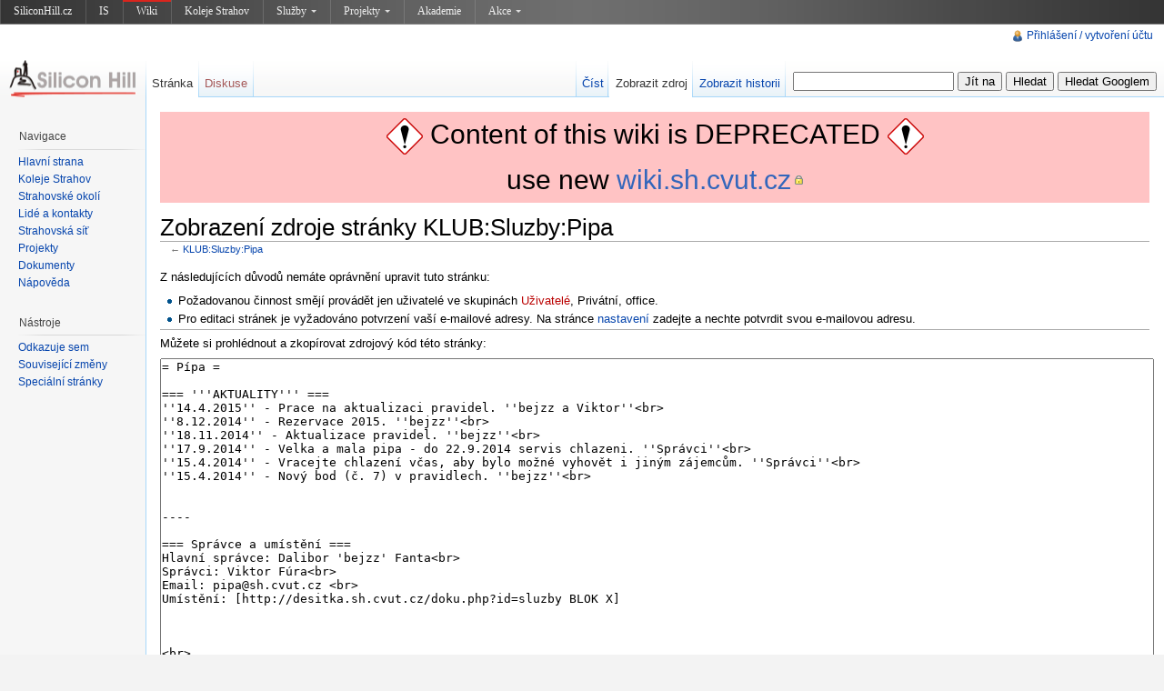

--- FILE ---
content_type: text/html; charset=UTF-8
request_url: http://old-wiki.siliconhill.cz/index.php?title=KLUB:Sluzby:Pipa&action=edit&oldid=30798
body_size: 7093
content:
<!DOCTYPE html>
<html lang="cs" dir="ltr" class="client-nojs">
<head>
<title>Zobrazení zdroje stránky KLUB:Sluzby:Pipa – old-wiki.siliconhill.cz</title>
<meta charset="UTF-8" />
<meta name="generator" content="MediaWiki 1.19.0" />
<link rel="next" href="http://old-wiki.siliconhill.cz/KLUB:Sluzby:Pipa" />
<link rel="shortcut icon" href="/favicon.ico" />
<link rel="search" type="application/opensearchdescription+xml" href="/opensearch_desc.php" title="old-wiki.siliconhill.cz (cs)" />
<link rel="EditURI" type="application/rsd+xml" href="http://old-wiki.siliconhill.cz/api.php?action=rsd" />
<link rel="alternate" type="application/atom+xml" title="Atom kanál old-wiki.siliconhill.cz." href="/index.php?title=Speci%C3%A1ln%C3%AD:Posledn%C3%AD_zm%C4%9Bny&amp;feed=atom" />
<link rel="stylesheet" href="http://old-wiki.siliconhill.cz/load.php?debug=false&amp;lang=cs&amp;modules=mediawiki.legacy.commonPrint%2Cshared%7Cskins.vector&amp;only=styles&amp;skin=vector&amp;*" />
<meta name="ResourceLoaderDynamicStyles" content="" />
<link rel="stylesheet" href="http://old-wiki.siliconhill.cz/load.php?debug=false&amp;lang=cs&amp;modules=site&amp;only=styles&amp;skin=vector&amp;*" />
<style>a:lang(ar),a:lang(ckb),a:lang(fa),a:lang(kk-arab),a:lang(mzn),a:lang(ps),a:lang(ur){text-decoration:none}a.new,#quickbar a.new{color:#ba0000}

/* cache key: mediawiki:resourceloader:filter:minify-css:7:c88e2bcd56513749bec09a7e29cb3ffa */
</style>

<script src="http://old-wiki.siliconhill.cz/load.php?debug=false&amp;lang=cs&amp;modules=startup&amp;only=scripts&amp;skin=vector&amp;*"></script>
<script>if(window.mw){
mw.config.set({"wgCanonicalNamespace":"","wgCanonicalSpecialPageName":false,"wgNamespaceNumber":0,"wgPageName":"KLUB:Sluzby:Pipa","wgTitle":"KLUB:Sluzby:Pipa","wgCurRevisionId":38874,"wgArticleId":3485,"wgIsArticle":false,"wgAction":"edit","wgUserName":null,"wgUserGroups":["*"],"wgCategories":[],"wgBreakFrames":true,"wgPageContentLanguage":"cs","wgSeparatorTransformTable":[",	."," 	,"],"wgDigitTransformTable":["",""],"wgRelevantPageName":"KLUB:Sluzby:Pipa","wgRestrictionEdit":[],"wgRestrictionMove":[]});
}</script><script>if(window.mw){
mw.loader.implement("user.options",function($){mw.user.options.set({"ccmeonemails":0,"cols":80,"date":"default","diffonly":0,"disablemail":0,"disablesuggest":0,"editfont":"default","editondblclick":0,"editsection":1,"editsectiononrightclick":0,"enotifminoredits":0,"enotifrevealaddr":0,"enotifusertalkpages":1,"enotifwatchlistpages":0,"extendwatchlist":0,"externaldiff":0,"externaleditor":0,"fancysig":0,"forceeditsummary":0,"gender":"unknown","hideminor":0,"hidepatrolled":0,"highlightbroken":1,"imagesize":2,"justify":0,"math":1,"minordefault":0,"newpageshidepatrolled":0,"nocache":0,"noconvertlink":0,"norollbackdiff":0,"numberheadings":0,"previewonfirst":0,"previewontop":1,"quickbar":5,"rcdays":7,"rclimit":50,"rememberpassword":0,"rows":25,"searchlimit":20,"showhiddencats":0,"showjumplinks":1,"shownumberswatching":1,"showtoc":1,"showtoolbar":1,"skin":"vector","stubthreshold":0,"thumbsize":2,"underline":2,"uselivepreview":0,"usenewrc":0,"watchcreations":0,"watchdefault":0,"watchdeletion":0,
"watchlistdays":3,"watchlisthideanons":0,"watchlisthidebots":0,"watchlisthideliu":0,"watchlisthideminor":0,"watchlisthideown":0,"watchlisthidepatrolled":0,"watchmoves":0,"wllimit":250,"variant":"cs","language":"cs","searchNs0":true,"searchNs1":false,"searchNs2":false,"searchNs3":false,"searchNs4":false,"searchNs5":false,"searchNs6":false,"searchNs7":false,"searchNs8":false,"searchNs9":false,"searchNs10":false,"searchNs11":false,"searchNs12":false,"searchNs13":false,"searchNs14":false,"searchNs15":false});;},{},{});mw.loader.implement("user.tokens",function($){mw.user.tokens.set({"editToken":"+\\","watchToken":false});;},{},{});

/* cache key: mediawiki:resourceloader:filter:minify-js:7:f47f2e294f299fdf29b80eb5de322786 */
}</script>
<script>if(window.mw){
mw.loader.load(["mediawiki.page.startup","mediawiki.legacy.wikibits","mediawiki.legacy.ajax"]);
}</script>
<!--[if lt IE 7]><style type="text/css">body{behavior:url("/skins/vector/csshover.min.htc")}</style><![endif]--></head>
<body class="mediawiki ltr sitedir-ltr ns-0 ns-subject page-KLUB_Sluzby_Pipa skin-vector action-edit">
<script type="text/javascript" src="https://www.siliconhill.cz/linker/shwiki.js"></script>
<div style="position:relative;">
		<div id="mw-page-base" class="noprint"></div>
		<div id="mw-head-base" class="noprint"></div>
		<!-- content -->
		<div id="content" class="mw-body">
			<a id="top"></a>
			<div id="mw-js-message" style="display:none;"></div>
						<!-- sitenotice -->
			<div id="siteNotice"><div id="localNotice" lang="cs" dir="ltr"><div style="background: #FFC3C4; font-size: 30px; height: 100px; line-height: 50px; text-align: center;"><div><a href="/Soubor:240px-Diamond_warning_sign_(Vienna_Convention_style).svg.png" class="image"><img alt="240px-Diamond warning sign (Vienna Convention style).svg.png" src="/images/thumb/240px-Diamond_warning_sign_%28Vienna_Convention_style%29.svg.png/40px-240px-Diamond_warning_sign_%28Vienna_Convention_style%29.svg.png" width="40" height="40" /></a> <span style="font-size: 30px; height: 50px; line-height: 50px;">Content of this wiki is DEPRECATED</span> <a href="/Soubor:240px-Diamond_warning_sign_(Vienna_Convention_style).svg.png" class="image"><img alt="240px-Diamond warning sign (Vienna Convention style).svg.png" src="/images/thumb/240px-Diamond_warning_sign_%28Vienna_Convention_style%29.svg.png/40px-240px-Diamond_warning_sign_%28Vienna_Convention_style%29.svg.png" width="40" height="40" /></a><div><div>use new <a rel="nofollow" class="external text" href="https://wiki.sh.cvut.cz">wiki.sh.cvut.cz</a><div></div></div>
</div>
</div>
</div>
</div></div>
			<!-- /sitenotice -->
						<!-- firstHeading -->
			<h1 id="firstHeading" class="firstHeading">
				<span dir="auto">Zobrazení zdroje stránky KLUB:Sluzby:Pipa</span>
			</h1>
			<!-- /firstHeading -->
			<!-- bodyContent -->
			<div id="bodyContent">
								<!-- subtitle -->
				<div id="contentSub">← <a href="/KLUB:Sluzby:Pipa" title="KLUB:Sluzby:Pipa">KLUB:Sluzby:Pipa</a></div>
				<!-- /subtitle -->
																<!-- jumpto -->
				<div id="jump-to-nav" class="mw-jump">
					Přejít na: <a href="#mw-head">navigace</a>,
					<a href="#p-search">hledání</a>
				</div>
				<!-- /jumpto -->
								<!-- bodycontent -->
				<div id="mw-content-text"><p>Z následujících důvodů nemáte oprávnění upravit tuto stránku:
</p>
<ul class="permissions-errors">
<li>Požadovanou činnost smějí provádět jen uživatelé ve skupinách <a href="/index.php?title=old-wiki.siliconhill.cz:U%C5%BEivatel%C3%A9&amp;action=edit&amp;redlink=1" class="new" title="old-wiki.siliconhill.cz:Uživatelé (stránka neexistuje)">Uživatelé</a>, Privátní, office.</li>
<li>Pro editaci stránek je vyžadováno potvrzení vaší e-mailové adresy. Na stránce <a href="/Speci%C3%A1ln%C3%AD:Nastaven%C3%AD" title="Speciální:Nastavení">nastavení</a> zadejte a nechte potvrdit svou e-mailovou adresu.</li>
</ul>
<hr />
<p>Můžete si prohlédnout a zkopírovat zdrojový kód této stránky:
</p><textarea readonly="" accesskey="," id="wpTextbox1" cols="80" rows="25" style="" lang="cs" dir="ltr" name="wpTextbox1">= Pípa =

=== '''AKTUALITY''' ===
''14.4.2015'' - Prace na aktualizaci pravidel. ''bejzz a Viktor''&lt;br>
''8.12.2014'' - Rezervace 2015. ''bejzz''&lt;br>
''18.11.2014'' - Aktualizace pravidel. ''bejzz''&lt;br>
''17.9.2014'' - Velka a mala pipa - do 22.9.2014 servis chlazeni. ''Správci''&lt;br>
''15.4.2014'' - Vracejte chlazení včas, aby bylo možné vyhovět i jiným zájemcům. ''Správci''&lt;br>
''15.4.2014'' - Nový bod (č. 7) v pravidlech. ''bejzz''&lt;br>


----

=== Správce a umístění ===
Hlavní správce: Dalibor 'bejzz' Fanta&lt;br>
Správci: Viktor Fúra&lt;br>
Email: pipa@sh.cvut.cz &lt;br>
Umístění: [http://desitka.sh.cvut.cz/doku.php?id=sluzby BLOK X]



&lt;br>

----

=== ANTA BK 1/3 ===

'''informace:'''&lt;br>
* Výčepní kohout - počet: 2
* Vzduchový kompresor: ano
* Výkon - l/hod: 70
* Rozměr - ŠxVxH v mm: 450x360x460
* Hmotnost - Kg: 48
* odkapávač
* Záloha: 2000,-



=== PYGMY 30/K Profi ===

'''informace:'''&lt;br>
* Výčepní kohout - počet: 1
* Vzduchový kompresor: ano
* Výkon - l/hod: 30
* Rozměr - ŠxVxH v mm: 180x340x345
* Hmotnost - Kg: 19,7
* odkapávač
* Záloha: 1000,-



=== COUNTRY PIPA === 

'''informace:'''&lt;br>
* + pumpička
* Výčepní kohout - počet: 1
* Tlakování sudu pomocou pumpičky
* Záloha: 500,-



=== Příslušenství ===
* naražečka bajonet
* naražečka plochá (žehlička)
* naražečka kombi
* odkapávač
* hadice
&lt;br>

----

=== Pravidla výčepních zařízení klubu Silicon Hill ===
Pravidla půjčení si chladících zařízení (malá a velká pípa) a country pípy klubu Silicon Hill. Pravidla se dělí na část půjčení a část vrácení. Samotné vypůjčení po schválení správcem podléhá podpisu výpůjční listiny.

====[A] Pravidla půjčení====
1. Rezervovat si termín půjčení posláním emailu na pipa@sh.cvut.cz, kde bude v předmětu uvedeno následující:&lt;br>
1a. "[PIPA VELKA] - datum výpujčky od do - název akce"&lt;br>
1b. "[PIPA MALA] - datum výpujčky od do - název akce"&lt;br>
1c. "[PIPA COUNTRY] - datum výpujčky od do - název akce"&lt;br>
''Pozn.: Na jíné formáty předmětu nebude brán zřetel!''&lt;br>

2. V těle emailu bude uvedeno celé jméno, UID, typ naražečky(ek) a číslo mobilní telefonu na zodpovědnou osobu.&lt;br>

3. Správce doplní termín půjčení a vrácení na wiki.sh a vyjádří se, zda půjčení bude schváleno či nikoliv.&lt;br>

4. V případě, že vznikne kolize u vypůjčitelů, rozhodne správce.&lt;br>
''Pozn.: Silicon Hill akce mají obecně přednost.''&lt;br>

5. V případě, že je rezervace podána v lhůtě kratší jak 4 pracovní dny před akcí, půjčení podléhá správním poplatkům.&lt;br>

6. V případě jakékoliv závady je povinnost vypůjčitele ihned kontaktovat správce.&lt;br>

7. Během podpisu výpůjční listiny dojde ke složení zálohy 2000,-/1000,-/500,- Kč.&lt;br>


====[B] Pravidla vrácení====
1. Datum a čas vrácení se musí dodržet podle schváleného záznamu na wiki.sh. Výjimka je pouze možná po telefonické domluvě mezi správcem a vypůjčitelem.&lt;br>

2. Chlazení se vrací v pořádku a s veškerým půjčeným vybavením.&lt;br>

3. Chlazení se vrací umyté vlhkým hadrem. Samotné propláchnutí trubek provádí výhradně správce.&lt;br>


====[C] Náhled výpůjční listiny:====
 * [PIPA VELKA] - TODO
 * [PIPA MALA] - TODO
 * [PIPA COUNTRY] - TODO

====[D] Vysvětlivky a doplňky:====
Správní poplatek je na vás (pozornost pro správce).&lt;br>

Datum je uveden vždy ve formátu DD.MM.YYYY.&lt;br>

Wiki.sh je strahovská wikipedie - http://wiki.sh.cvut.cz.&lt;br>

Email pipa@sh.cvut.cz odebírají všichni stávající správci. Domlouvání s jednotlivým správce (poslání email unicastem) nebude tolerováno. Vždy odpovídat na výše uvedený email.&lt;br>

Přednost mají emaily odeslané z domény *.cvut.cz.&lt;br>

&lt;br>

== [[KLUB:Sluzby:Pipa:Rezervace_2015 | Rezervace 2015]] ==

== [[KLUB:Sluzby:Pipa:Rezervace_2014 | Rezervace 2014]] ==

== [[KLUB:Sluzby:Pipa:Rezervace_2013 | Rezervace 2013]] ==

== [[KLUB:Sluzby:Pipa:Rezervace_2012 | Rezervace 2012]] ==

== [[KLUB:Sluzby:Pipa:Rezervace_2011 | Rezervace 2011]] ==

== [[KLUB:Sluzby:Pipa:Rezervace_2010 | Rezervace 2010]] ==

== [[KLUB:Sluzby:Pipa:Rezervace_2009 | Rezervace 2009]] ==

&lt;br>


== [[KLUB:Sluzby:Pipa:Kalendar | Kalendar]] ==

&lt;br>

== Fotogalerie ==
[[Soubor:PipaSH01.jpg]]

[[Soubor:PipaSH02.jpg]]

[[Soubor:PipaSH03.jpg]]

[[Soubor:PipaSH04.jpg]]
</textarea><div class="templatesUsed"></div><p id="mw-returnto">Návrat na stránku „<a href="/KLUB:Sluzby:Pipa" title="KLUB:Sluzby:Pipa">KLUB:Sluzby:Pipa</a>“.</p>
</div>				<!-- /bodycontent -->
								<!-- printfooter -->
				<div class="printfooter">
				Citováno z „<a href="http://old-wiki.siliconhill.cz/KLUB:Sluzby:Pipa">http://old-wiki.siliconhill.cz/KLUB:Sluzby:Pipa</a>“				</div>
				<!-- /printfooter -->
												<!-- catlinks -->
				<div id='catlinks' class='catlinks catlinks-allhidden'></div>				<!-- /catlinks -->
												<div class="visualClear"></div>
				<!-- debughtml -->
								<!-- /debughtml -->
			</div>
			<!-- /bodyContent -->
		</div>
		<!-- /content -->
		<!-- header -->
		<div id="mw-head" class="noprint">
			
<!-- 0 -->
<div id="p-personal" class="">
	<h5>Osobní nástroje</h5>
	<ul>
		<li id="pt-login"><a href="/index.php?title=Speci%C3%A1ln%C3%AD:P%C5%99ihl%C3%A1sit&amp;returnto=KLUB%3ASluzby%3APipa&amp;returntoquery=action%3Dedit%26oldid%3D30798" title="Doporučujeme vám přihlásit se, ovšem není to povinné. [o]" accesskey="o">Přihlášení / vytvoření účtu</a></li>
	</ul>
</div>

<!-- /0 -->
			<div id="left-navigation">
				
<!-- 0 -->
<div id="p-namespaces" class="vectorTabs">
	<h5>Jmenné prostory</h5>
	<ul>
					<li  id="ca-nstab-main" class="selected"><span><a href="/KLUB:Sluzby:Pipa"  title="Zobrazit obsahovou stránku [c]" accesskey="c">Stránka</a></span></li>
					<li  id="ca-talk" class="new"><span><a href="/index.php?title=Diskuse:KLUB:Sluzby:Pipa&amp;action=edit&amp;redlink=1"  title="Diskuse ke stránce [t]" accesskey="t">Diskuse</a></span></li>
			</ul>
</div>

<!-- /0 -->

<!-- 1 -->
<div id="p-variants" class="vectorMenu emptyPortlet">
	<h4>
		</h4>
	<h5><span>Varianty</span><a href="#"></a></h5>
	<div class="menu">
		<ul>
					</ul>
	</div>
</div>

<!-- /1 -->
			</div>
			<div id="right-navigation">
				
<!-- 0 -->
<div id="p-views" class="vectorTabs">
	<h5>Zobrazení</h5>
	<ul>
					<li id="ca-view"><span><a href="/KLUB:Sluzby:Pipa" >Číst</a></span></li>
					<li id="ca-viewsource" class="selected"><span><a href="/index.php?title=KLUB:Sluzby:Pipa&amp;action=edit"  title="Tato stránka je zamčena. Můžete si prohlédnout její zdrojový kód. [e]" accesskey="e">Zobrazit zdroj</a></span></li>
					<li id="ca-history" class="collapsible"><span><a href="/index.php?title=KLUB:Sluzby:Pipa&amp;action=history"  title="Starší verze této stránky. [h]" accesskey="h">Zobrazit historii</a></span></li>
			</ul>
</div>

<!-- /0 -->

<!-- 1 -->
<div id="p-cactions" class="vectorMenu emptyPortlet">
	<h5><span>Akce</span><a href="#"></a></h5>
	<div class="menu">
		<ul>
					</ul>
	</div>
</div>

<!-- /1 -->

<!-- 2 -->
<div id="p-search">
	<h5><label for="searchInput">Hledat</label></h5>
	<form action="/index.php" id="searchform">
				<div>
			<input type="search" name="search" title="Prohledat tuto wiki [f]" accesskey="f" id="searchInput" />			<input type="submit" name="go" value="Jít na" title="Jít na stránku s tímto názvem, pokud existuje" id="searchGoButton" class="searchButton" />			<input type="submit" name="fulltext" value="Hledat" title="Hledat stránky s tímto textem" id="mw-searchButton" class="searchButton" /> <input type="submit" value="Hledat Googlem" title="Hledat str�nky s t�mto textem pomoc� Googlu" id="mw-searchButtonGoogle" class="searchButton" onclick="document.getElementById('searchform').action='/GoogleSearch'; document.getElementById('searchInput').name='google-search'; document.getElementById('searchTitle').name=''; document.getElementById('searchform').submit(); return false;">
					<input type='hidden' name="title" value="Speciální:Hledání" id="searchTitle"/>
		</div>
	</form>
</div>

<!-- /2 -->
			</div>
		</div>
		<!-- /header -->
		<!-- panel -->
			<div id="mw-panel" class="noprint">
				<!-- logo -->
					<div id="p-logo"><a style="background-image: url(/skins/common/images/logo-sh2.gif);" href="/Hlavn%C3%AD_strana"  title="Hlavní strana"></a></div>
				<!-- /logo -->
				
<!-- navigation -->
<div class="portal" id='p-navigation'>
	<h5>Navigace</h5>
	<div class="body">
		<ul>
			<li id="n-mainpage"><a href="/Hlavn%C3%AD_strana" title="Navštívit Hlavní stranu [z]" accesskey="z">Hlavní strana</a></li>
			<li id="n-Koleje-Strahov"><a href="/Koleje_Strahov">Koleje Strahov</a></li>
			<li id="n-Strahovsk.C3.A9-okol.C3.AD"><a href="/KOLEJ:Okoli">Strahovské okolí</a></li>
			<li id="n-Lid.C3.A9-a-kontakty"><a href="/VEDENI:Lide">Lidé a kontakty</a></li>
			<li id="n-Strahovsk.C3.A1-s.C3.AD.C5.A5"><a href="/S%C3%AD%C5%A5">Strahovská síť</a></li>
			<li id="n-Projekty"><a href="/Projekty">Projekty</a></li>
			<li id="n-Dokumenty"><a href="/Dokumenty">Dokumenty</a></li>
			<li id="n-help"><a href="/N%C3%A1pov%C4%9Bda:Obsah" title="Místo, kde najdete pomoc">Nápověda</a></li>
		</ul>
	</div>
</div>

<!-- /navigation -->

<!-- SEARCH -->

<!-- /SEARCH -->

<!-- TOOLBOX -->
<div class="portal" id='p-tb'>
	<h5>Nástroje</h5>
	<div class="body">
		<ul>
			<li id="t-whatlinkshere"><a href="/Speci%C3%A1ln%C3%AD:Co_odkazuje_na/KLUB:Sluzby:Pipa" title="Seznam všech wikistránek, které sem odkazují [j]" accesskey="j">Odkazuje sem</a></li>
			<li id="t-recentchangeslinked"><a href="/Speci%C3%A1ln%C3%AD:Souvisej%C3%ADc%C3%AD_zm%C4%9Bny/KLUB:Sluzby:Pipa" title="Nedávné změny stránek, na které je odkazováno [k]" accesskey="k">Související změny</a></li>
			<li id="t-specialpages"><a href="/Speci%C3%A1ln%C3%AD:Speci%C3%A1ln%C3%AD_str%C3%A1nky" title="Seznam všech speciálních stránek [q]" accesskey="q">Speciální stránky</a></li>
		</ul>
	</div>
</div>

<!-- /TOOLBOX -->

<!-- LANGUAGES -->

<!-- /LANGUAGES -->
			</div>
		<!-- /panel -->
		<!-- footer -->
		<div id="footer">
							<ul id="footer-places">
											<li id="footer-places-privacy"><a href="/old-wiki.siliconhill.cz:Ochrana_osobn%C3%ADch_%C3%BAdaj%C5%AF" title="old-wiki.siliconhill.cz:Ochrana osobních údajů">Ochrana osobních údajů</a></li>
											<li id="footer-places-about"><a href="/old-wiki.siliconhill.cz:Old-wiki.siliconhill.cz" title="old-wiki.siliconhill.cz:Old-wiki.siliconhill.cz">O old-wiki.siliconhill.cz</a></li>
											<li id="footer-places-disclaimer"><a href="/old-wiki.siliconhill.cz:Vylou%C4%8Den%C3%AD_odpov%C4%9Bdnosti" title="old-wiki.siliconhill.cz:Vyloučení odpovědnosti">Vyloučení odpovědnosti</a></li>
									</ul>
										<ul id="footer-icons" class="noprint">
					<li id="footer-poweredbyico">
						<a href="//www.mediawiki.org/"><img src="/skins/common/images/poweredby_mediawiki_88x31.png" alt="Powered by MediaWiki" width="88" height="31" /></a>
					</li>
				</ul>
						<div style="clear:both"></div>
		</div>
		<!-- /footer -->
		<script src="http://old-wiki.siliconhill.cz/load.php?debug=false&amp;lang=cs&amp;modules=skins.vector&amp;only=scripts&amp;skin=vector&amp;*"></script>
<script>if(window.mw){
mw.loader.load(["mediawiki.user","mediawiki.page.ready"], null, true);
}</script>
<script src="http://old-wiki.siliconhill.cz/load.php?debug=false&amp;lang=cs&amp;modules=site&amp;only=scripts&amp;skin=vector&amp;*"></script>
<!-- Piwik -->
<script type="text/javascript">
  var _paq = _paq || [];
  _paq.push(["trackPageView"]);
  _paq.push(["enableLinkTracking"]);
  (function() {
    var u=(("https:" == document.location.protocol) ? "https" : "http") + "://piwik.sh.cvut.cz/";
    _paq.push(["setTrackerUrl", u+"piwik.php"]);
    _paq.push(["setSiteId", "6"]);
    var d=document, g=d.createElement("script"), s=d.getElementsByTagName("script")[0]; g.type="text/javascript";
    g.defer=true; g.async=true; g.src=u+"piwik.js"; s.parentNode.insertBefore(g,s);
  })();
</script>
<!-- End Piwik Code --><!-- Served in 0.160 secs. --></div>
	</body>
</html>


--- FILE ---
content_type: text/javascript; charset=utf-8
request_url: https://www.siliconhill.cz/linker/shwiki.js
body_size: 3270
content:
document.write("<style type=\"text/css\">div#sh_linker {\n  display:block !important;\n  width:100% !important;\n  margin:0 !important;\n  padding:0 !important;\n  border:none !important;\n  background-image:url(https://www.siliconhill.cz/images/linker.png) !important;\n  background-position:center !important;\n  border-bottom:1px solid gray !important;\n  text-align:center !important;\n  position:relative !important;\n  z-index:999999999 !important;\n}\n\ndiv#sh_linker > div {\n  display:block !important;\n  width:100% !important;\n  margin:0 !important;\n  padding:0 !important;\n  border:none !important;\n  text-align:left !important;\n}\n\n#sh_linker > div > span {\n  margin:0 !important;\n  padding:0 !important;\n  position:relative !important;\n  line-height:normal !important;\n}\n\n#sh_linker > div > span.active, #sh_linker > div > span > a {\n  color:#EEE !important;\n  text-decoration:none !important;\n  position:relative !important;\n  display:inline-block !important;\n  font-family:Tahoma !important;\n  font-size:12px !important;\n  border:none !important;\n  border-top:2px solid transparent !important;\n  background-image:url(https://www.siliconhill.cz/images/linker-hover.png) !important;\n  background-repeat:repeat-y !important;\n  margin:0 !important;\n  padding:3px 15px 6px 15px !important;\n  font-weight:normal !important;\n  z-index:900000 !important;\n}\n#sh_linker > div > span:first-child {\n  background-image:none !important;\n}\n\n#sh_linker > div > span.active {\n  border-top:2px solid #DA251D !important;\n  color:#EEE !important;\n  font-weight:normal !important;\n  z-index:700000 !important;\n}\n#sh_linker > div > span > a:hover {\n  background-image:url(https://www.siliconhill.cz/images/linker-hover.png) !important;\n  background-repeat:repeat !important;\n}\n\n.sh_linker_group {\n  display:none !important;\n  margin:0 !important;\n  padding:0 !important;\n  z-index: 900001 !important;\n  position:absolute !important;\n  left:0 !important;\n  top:19px !ie !important;\n  _top:10px !important;\n  background-image:url(https://www.siliconhill.cz/images/linker.png) !important;\n  border:1px solid gray !important;\n  -moz-box-shadow: 0 0 5px black !important; -webkit-box-shadow: 0 0 5px black !important; box-shadow: 0 0 5px black !important;\n  text-align:left !important;\n}\n\n.sh_linker_group > span > a, .sh_linker_group > span.active {\n  color:white !important;\n  display:block !important;\n  margin:0 !important;\n  padding:5px 10px !important;\n  text-decoration:none !important;\n  white-space:nowrap !important;\n  font-weight:normal !important;\n  font-family:Tahoma !important;\n  font-size:10pt !important;\n  position:relative !important;\n  border:none !important;\n}\n.sh_linker_group > span.active {\n  color:white !important;\n  font-weight:bold !important;\n}\n.sh_linker_group > span > a:hover {\n  background:#505050 !important;\n}\n\n#sh_linker .arrow {\n  margin:0 !important;\n  padding:0 !important;\n  border-bottom:0px dashed transparent !important;\n  border-left:3px dashed transparent !important;\n  border-right:3px dashed transparent !important;\n  border-top:3px solid #DDD !important;\n  display:inline-block !important;\n  font-size:0px !important;\n  height:0px !important;\n  line-height:0 !important;\n  padding-top:1px !important;\n  position:relative !important;\n  top:-1px !important;\n  width:0px !important;\n  margin-left:5px !important;\n}\n\n.sh_linker_hint {\n  display:none !important;\n  width:200px !important;\n  position:absolute !important;\n  top:0 !important;\n  left:0 !important;\n  border:1px solid gray !important;\n  background-image:url(https://www.siliconhill.cz/images/linker.png) !important;\n  background-position:center !important;\n  padding:3px !important;\n  color:white !important;\n  font-weight:normal !important;\n  font-family:Tahoma !important;\n  font-size:10pt !important;\n  z-index:990000 !important;\n  white-space:normal !important;\n}\n\n#sh_linker > div > span > a > .sh_linker_hint {top:25px !important; -moz-box-shadow: 0 0 5px black !important; -webkit-box-shadow: 0 0 5px black !important; box-shadow: 0 0 5px black !important;}\n.sh_linker_group > span > a > .sh_linker_hint {top:-1px !important; left:100% !important;}\n\n#sh_linker > div > span > a:hover > .sh_linker_hint, .sh_linker_group > span > a:hover > .sh_linker_hint {display:block !important;}\n\n#sh_linker_dropdown_background {\n  display:none !important;\n  width:100% !important;\n  height:100% !important;\n  position:absolute !important;\n  top:0 !important;\n  left:0 !important;\n  background:transparent !important;\n  background-image:url(https://www.siliconhill.cz/images/space.gif) !important;\n  z-index:800000 !important;\n}\n</style>");

document.write("  <div id=\"sh_linker\">\n    <div>\n      <span><a href=\"https://www.siliconhill.cz\" title=\"\">SiliconHill.cz<div class=\"sh_linker_hint\">Oficiální stránky klubu Silicon Hill<\/div><\/a><\/span><span><a href=\"https://is.sh.cvut.cz\" title=\"\">IS<div class=\"sh_linker_hint\">Informační systém klubu Silicon Hill zajišťuje správu členů, členských příspěvků, služeb, síťových zařízení a sítě jako takové.<\/div><\/a><\/span><span class=\"active\">Wiki<\/span><span><a href=\"https://siliconhill.cz/koleje-strahov\" title=\"\">Koleje Strahov<div class=\"sh_linker_hint\">Stránka plná důležitých informací o životě na kolejích Strahov pro současné i budoucí obyvatele. Na Strahově se nebydlí, na Strahově se žije.<\/div><\/a><\/span><span><a href=\"#\" title=\"\" onclick=\"sh_linker_toggle_group(12264777); return false;\">Služby<span class=\"arrow\"><\/span><div class=\"sh_linker_hint\">Služby klubu Silicon Hill<\/div><\/a><div id=\"sh_linker_group_12264777\" class=\"sh_linker_group\"><span><a href=\"https://git.sh.cvut.cz\" title=\"\">Git.sh - Git hosting<div class=\"sh_linker_hint\">Hosting git repozitářů<\/div><\/a><\/span><span><a href=\"https://mbox.sh.cvut.cz\" title=\"\">Mbox.sh - Mail hosting<div class=\"sh_linker_hint\">Mailhosting na SH (vmware Zimbra)<\/div><\/a><\/span><span><a href=\"https://wiki.sh.cvut.cz/klub/itsluzby/shell\" title=\"\">Shell.sh<div class=\"sh_linker_hint\">Konto na shell serveru (Debian)<\/div><\/a><\/span><span><a href=\"http://traffic.sh.cvut.cz\" title=\"\">Traffic.sh - Přehled síťového provozu<div class=\"sh_linker_hint\">Real-time graf vytíženosti připojení strahova do internetu.<\/div><\/a><\/span><span><a href=\"https://wiki.sh.cvut.cz/klub/itsluzby/vpn\" title=\"\">VPN.sh<div class=\"sh_linker_hint\">VPN pro připojení do SH sítě (Cisco IPsec)<\/div><\/a><\/span><span><a href=\"http://weather.sh.cvut.cz/\" title=\"\">Počasí na Strahově<div class=\"sh_linker_hint\">Sleduj počasí na SH a objev další možnosti, které naše meteostanice nabízí.<\/div><\/a><\/span><span><a href=\"https://gc.sh.cvut.cz/\" title=\"\">Grill Centrum<div class=\"sh_linker_hint\">Máte chuť udělat grilovací akci? Plně vybavené grilovací centrum za blokem 11 je vám plně k službám. Rezervační systém na našem webu.<\/div><\/a><\/span><\/div><\/span><span><a href=\"#\" title=\"\" onclick=\"sh_linker_toggle_group(10416492); return false;\">Projekty<span class=\"arrow\"><\/span><div class=\"sh_linker_hint\">Projekty klubu Silicon Hill<\/div><\/a><div id=\"sh_linker_group_10416492\" class=\"sh_linker_group\"><span><a href=\"https://avc.sh\" title=\"\">Audiovizuální centrum SH<div class=\"sh_linker_hint\">Audiovizuální centrum SH<\/div><\/a><\/span><span><a href=\"http://old-wiki.sh.cvut.cz/Meteosat\" title=\"\">Digitální příjem družicových snímků<div class=\"sh_linker_hint\">Digitální příjem družicových snímků<\/div><\/a><\/span><span><a href=\"https://wiki.sh.cvut.cz/klub/projekty/fotoatelier\" title=\"\">Fotoateliér<div class=\"sh_linker_hint\">Fotoateliér<\/div><\/a><\/span><span><a href=\"https://wiki.sh.cvut.cz/klub/projekty/fotokomora\" title=\"\">Fotokomora<div class=\"sh_linker_hint\">Fotokomora<\/div><\/a><\/span><span><a href=\"https://hudebny.sh.cvut.cz/\" title=\"\">Hudebny<div class=\"sh_linker_hint\">Máš kapelu či hraješ na něco? Hudebny SH jsou tu pro Tebe.<\/div><\/a><\/span><span><a href=\"https://macgyver.siliconhill.cz\" title=\"\">MacGyver (bastlíři)<div class=\"sh_linker_hint\">Zastřešujeme fungování zájmové místnosti klubu zvané „bastlírna“, což je elektro-mechanická dílna dostupná všem členům klubu.<\/div><\/a><\/span><span><a href=\"https://wiki.sh.cvut.cz/klub/projekty/modelland\" title=\"\">ModelLand<div class=\"sh_linker_hint\">Potřebuješ vytvořit model ke školnímu projektu? Modeluješ a nemáš místo na pokoji, nebo ti chybí nějaké modelářské pomůcky? Stav se!<\/div><\/a><\/span><span><a href=\"http://3dtiskarna.sh.cvut.cz\" title=\"\">3D tiskárna SH<div class=\"sh_linker_hint\">Tisknout umí každý. Ale tisknout ve 3D, to umí jen mistři. Přijďte se k nám podívat na SH 3D tiskárnu, rádi Vám ukážeme jak funguje. Samozřejmě si můžete cokoliv vytisknout )<\/div><\/a><\/span><span><a href=\"https://sherna.siliconhill.cz/\" title=\"\">SHerna<div class=\"sh_linker_hint\">Cílem projektu SHerna je poskytnout členům klubu Silicon Hill místo pro relaxaci a zábavu v podobě společenské místnosti vybavené projektorem a herní konzolí Xbox s ovladačem Kinect.<\/div><\/a><\/span><span><a href=\"https://sport.siliconhill.cz/\" title=\"\">Silicon Gym<div class=\"sh_linker_hint\">Velká posilovna na bloku 2<\/div><\/a><\/span><span><a href=\"http://pinec.sh.cvut.cz/\" title=\"\">Stolní tenis - Liga<div class=\"sh_linker_hint\">Stolní tenis - Liga<\/div><\/a><\/span><span><a href=\"https://wiki.sh.cvut.cz/klub/projekty/tanecni\" title=\"\">Taneční na Strahově<div class=\"sh_linker_hint\">Taneční na Strahově<\/div><\/a><\/span><span><a href=\"http://vcely.sh.cvut.cz/\" title=\"\">Včely<div class=\"sh_linker_hint\">Včely<\/div><\/a><\/span><span><a href=\"https://wiki.sh.cvut.cz/klub/projekty/zahradky\" title=\"\">Zahrádky<div class=\"sh_linker_hint\">Zahrádky<\/div><\/a><\/span><\/div><\/span><span><a href=\"https://edu.sh.cvut.cz\" title=\"\">Akademie<div class=\"sh_linker_hint\">Seznam nabízených kurzů vzdělávací sekcí<\/div><\/a><\/span><span><a href=\"#\" title=\"\" onclick=\"sh_linker_toggle_group(9390184); return false;\">Akce<span class=\"arrow\"><\/span><div class=\"sh_linker_hint\">Akce pořádané klubem Silicon Hill<\/div><\/a><div id=\"sh_linker_group_9390184\" class=\"sh_linker_group\"><span><a href=\"https://show.siliconhill.cz\" title=\"\">Silicon Hill Open Wednesday<div class=\"sh_linker_hint\">Multižánrový studentský open air festival s doprovodným programem, pivem a jídlem<\/div><\/a><\/span><span><a href=\"https://installfest.cz\" title=\"\">InstallFest<div class=\"sh_linker_hint\">InstallFest<\/div><\/a><\/span><span><a href=\"https://cryptofest.cz/\" title=\"\">CryptoFest<div class=\"sh_linker_hint\">CryptoFest<\/div><\/a><\/span><span><a href=\"https://retrofest.cz\" title=\"\">RetroFest<div class=\"sh_linker_hint\">RetroFest<\/div><\/a><\/span><\/div><\/span>\n    <\/div>\n  <\/div>\n");

var sh_linker_opened_menu = null;
function sh_linker_toggle_group(index) {
  if(sh_linker_opened_menu == null) {
    if(!document.getElementById('sh_linker_dropdown_background')) {
      var ddb = document.createElement('div');
      ddb.id = 'sh_linker_dropdown_background';
      ddb.onclick = function(e) {sh_linker_toggle_group(null);};
      document.getElementsByTagName('body')[0].appendChild(ddb);
    }
    document.getElementById('sh_linker_dropdown_background').style.cssText = 'display:block !important';
    document.getElementById('sh_linker_group_'+index).style.cssText = 'display:block !important';
  } else {
    if(index == null || sh_linker_opened_menu == index) {
      document.getElementById('sh_linker_dropdown_background').style.cssText = 'display:none !important';
      document.getElementById('sh_linker_group_'+sh_linker_opened_menu).style.cssText = 'display:none !important';
      index = null;
    } else {
      document.getElementById('sh_linker_group_'+sh_linker_opened_menu).style.cssText = 'display:none !important';
      document.getElementById('sh_linker_group_'+index).style.cssText = 'display:block !important';
    }
  }
  sh_linker_opened_menu = index;
}

/*
if(!(/mobile/gi).test(navigator.userAgent)) {
  document.write("<div style=\"display:block; width:210px; height:210px; float:right; border:none; position:fixed; bottom:0; right:0; margin:0; padding:0; z-index:999999999;\" id=\"android_corner\"><a href=\"https://play.google.com/store/apps/details?id=cz.brozikcz.sh\"><img src=\"https://www.siliconhill.cz/images/android_corner.png\" style=\"border:0; margin:0;\"></a></div>");
  document.write("<style type=\"text/css\">body {padding-bottom:200px !important;}</style>");
}
*/


--- FILE ---
content_type: text/javascript; charset=utf-8
request_url: http://old-wiki.siliconhill.cz/load.php?debug=false&lang=cs&modules=startup&only=scripts&skin=vector&*
body_size: 3051
content:
var isCompatible=function(){if(navigator.appVersion.indexOf('MSIE')!==-1&&parseFloat(navigator.appVersion.split('MSIE')[1])<6){return false;}return true;};var startUp=function(){mw.config=new mw.Map(true);mw.loader.addSource({"local":{"loadScript":"/load.php","apiScript":"/api.php"}});mw.loader.register([["site","1299165829",[],"site"],["noscript","1",[],"noscript"],["startup","1769903512",[],"startup"],["user","1",[],"user"],["user.groups","1",[],"user"],["user.options","1769903512",[],"private"],["user.cssprefs","1769903512",["mediawiki.user"],"private"],["user.tokens","1",[],"private"],["filepage","1",[]],["skins.chick","1335965974",[]],["skins.cologneblue","1335965973",[]],["skins.modern","1335965974",[]],["skins.monobook","1335965974",[]],["skins.nostalgia","1335965974",[]],["skins.simple","1335965974",[]],["skins.standard","1335965974",[]],["skins.vector","1336407820",[]],["jquery","1335965974",[]],["jquery.appear","1335965973",[]],["jquery.arrowSteps","1335965973",[]],[
"jquery.async","1335965973",[]],["jquery.autoEllipsis","1335965973",["jquery.highlightText"]],["jquery.byteLength","1335965973",[]],["jquery.byteLimit","1335965974",["jquery.byteLength"]],["jquery.checkboxShiftClick","1335965973",[]],["jquery.client","1335965974",[]],["jquery.collapsibleTabs","1335965973",[]],["jquery.color","1335965973",["jquery.colorUtil"]],["jquery.colorUtil","1335965973",[]],["jquery.cookie","1335965973",[]],["jquery.delayedBind","1335965973",[]],["jquery.expandableField","1335965973",["jquery.delayedBind"]],["jquery.farbtastic","1335965973",["jquery.colorUtil"]],["jquery.footHovzer","1335965973",[]],["jquery.form","1335965973",[]],["jquery.getAttrs","1335965973",[]],["jquery.highlightText","1335965974",[]],["jquery.hoverIntent","1335965973",[]],["jquery.json","1335965974",[]],["jquery.localize","1335965974",[]],["jquery.makeCollapsible","1769902005",[]],["jquery.messageBox","1335965973",[]],["jquery.mockjax","1335965973",[]],["jquery.mw-jump","1335965973",[]],[
"jquery.mwExtension","1335965973",[]],["jquery.placeholder","1335965973",[]],["jquery.qunit","1335965974",[]],["jquery.qunit.completenessTest","1335965973",["jquery.qunit"]],["jquery.spinner","1335965973",[]],["jquery.suggestions","1335965973",["jquery.autoEllipsis"]],["jquery.tabIndex","1335965973",[]],["jquery.tablesorter","1769871204",[]],["jquery.textSelection","1335965973",[]],["jquery.validate","1335965973",[]],["jquery.xmldom","1335965973",[]],["jquery.tipsy","1335965973",[]],["jquery.ui.core","1335965974",["jquery"],"jquery.ui"],["jquery.ui.widget","1335965974",[],"jquery.ui"],["jquery.ui.mouse","1335965974",["jquery.ui.widget"],"jquery.ui"],["jquery.ui.position","1335965974",[],"jquery.ui"],["jquery.ui.draggable","1335965974",["jquery.ui.core","jquery.ui.mouse","jquery.ui.widget"],"jquery.ui"],["jquery.ui.droppable","1335965974",["jquery.ui.core","jquery.ui.mouse","jquery.ui.widget","jquery.ui.draggable"],"jquery.ui"],["jquery.ui.resizable","1335965974",["jquery.ui.core",
"jquery.ui.widget","jquery.ui.mouse"],"jquery.ui"],["jquery.ui.selectable","1335965974",["jquery.ui.core","jquery.ui.widget","jquery.ui.mouse"],"jquery.ui"],["jquery.ui.sortable","1335965974",["jquery.ui.core","jquery.ui.widget","jquery.ui.mouse"],"jquery.ui"],["jquery.ui.accordion","1335965974",["jquery.ui.core","jquery.ui.widget"],"jquery.ui"],["jquery.ui.autocomplete","1335965974",["jquery.ui.core","jquery.ui.widget","jquery.ui.position"],"jquery.ui"],["jquery.ui.button","1335965974",["jquery.ui.core","jquery.ui.widget"],"jquery.ui"],["jquery.ui.datepicker","1335965974",["jquery.ui.core"],"jquery.ui"],["jquery.ui.dialog","1335965974",["jquery.ui.core","jquery.ui.widget","jquery.ui.button","jquery.ui.draggable","jquery.ui.mouse","jquery.ui.position","jquery.ui.resizable"],"jquery.ui"],["jquery.ui.progressbar","1335965974",["jquery.ui.core","jquery.ui.widget"],"jquery.ui"],["jquery.ui.slider","1335965974",["jquery.ui.core","jquery.ui.widget","jquery.ui.mouse"],"jquery.ui"],[
"jquery.ui.tabs","1335965974",["jquery.ui.core","jquery.ui.widget"],"jquery.ui"],["jquery.effects.core","1335965974",["jquery"],"jquery.ui"],["jquery.effects.blind","1335965974",["jquery.effects.core"],"jquery.ui"],["jquery.effects.bounce","1335965974",["jquery.effects.core"],"jquery.ui"],["jquery.effects.clip","1335965974",["jquery.effects.core"],"jquery.ui"],["jquery.effects.drop","1335965974",["jquery.effects.core"],"jquery.ui"],["jquery.effects.explode","1335965974",["jquery.effects.core"],"jquery.ui"],["jquery.effects.fade","1335965974",["jquery.effects.core"],"jquery.ui"],["jquery.effects.fold","1335965974",["jquery.effects.core"],"jquery.ui"],["jquery.effects.highlight","1335965974",["jquery.effects.core"],"jquery.ui"],["jquery.effects.pulsate","1335965974",["jquery.effects.core"],"jquery.ui"],["jquery.effects.scale","1335965974",["jquery.effects.core"],"jquery.ui"],["jquery.effects.shake","1335965974",["jquery.effects.core"],"jquery.ui"],["jquery.effects.slide","1335965974",[
"jquery.effects.core"],"jquery.ui"],["jquery.effects.transfer","1335965974",["jquery.effects.core"],"jquery.ui"],["mediawiki","1335965974",[]],["mediawiki.api","1335965973",["mediawiki.util"]],["mediawiki.api.category","1335965973",["mediawiki.api","mediawiki.Title"]],["mediawiki.api.edit","1335965973",["mediawiki.api","mediawiki.Title"]],["mediawiki.api.parse","1335965973",["mediawiki.api"]],["mediawiki.api.titleblacklist","1335965973",["mediawiki.api","mediawiki.Title"]],["mediawiki.api.watch","1335965974",["mediawiki.api","mediawiki.user"]],["mediawiki.debug","1335965974",["jquery.footHovzer"]],["mediawiki.debug.init","1335965973",["mediawiki.debug"]],["mediawiki.feedback","1335965973",["mediawiki.api.edit","mediawiki.Title","mediawiki.jqueryMsg","jquery.ui.dialog"]],["mediawiki.htmlform","1335965973",[]],["mediawiki.Title","1335965973",["mediawiki.util"]],["mediawiki.Uri","1335965974",[]],["mediawiki.user","1335965973",["jquery.cookie"]],["mediawiki.util","1769902005",[
"jquery.client","jquery.cookie","jquery.messageBox","jquery.mwExtension"]],["mediawiki.action.edit","1335965973",["jquery.textSelection","jquery.byteLimit"]],["mediawiki.action.history","1335965973",["jquery.ui.button"],"mediawiki.action.history"],["mediawiki.action.history.diff","1335965974",[],"mediawiki.action.history"],["mediawiki.action.view.dblClickEdit","1335965973",["mediawiki.util"]],["mediawiki.action.view.metadata","1769568473",[]],["mediawiki.action.view.rightClickEdit","1335965973",[]],["mediawiki.action.watch.ajax","1763048946",["mediawiki.api.watch","mediawiki.util"]],["mediawiki.language","1335965974",[]],["mediawiki.jqueryMsg","1335965974",["mediawiki.language","mediawiki.util"]],["mediawiki.libs.jpegmeta","1335965973",[]],["mediawiki.page.ready","1335965973",["jquery.checkboxShiftClick","jquery.makeCollapsible","jquery.placeholder","jquery.mw-jump","mediawiki.util"]],["mediawiki.page.startup","1335965973",["jquery.client","mediawiki.util"]],["mediawiki.special",
"1335965973",[]],["mediawiki.special.block","1335965973",["mediawiki.util"]],["mediawiki.special.changeemail","1576860866",["mediawiki.util"]],["mediawiki.special.changeslist","1335965974",["jquery.makeCollapsible"]],["mediawiki.special.movePage","1335965973",["jquery.byteLimit"]],["mediawiki.special.preferences","1335965974",[]],["mediawiki.special.recentchanges","1335965973",["mediawiki.special"]],["mediawiki.special.search","1335965973",[]],["mediawiki.special.undelete","1335965973",[]],["mediawiki.special.upload","1757501769",["mediawiki.libs.jpegmeta","mediawiki.util"]],["mediawiki.special.javaScriptTest","1335965973",["jquery.qunit"]],["mediawiki.tests.qunit.testrunner","1335965974",["jquery.qunit","jquery.qunit.completenessTest","mediawiki.page.startup","mediawiki.page.ready"]],["mediawiki.legacy.ajax","1335965973",["mediawiki.util","mediawiki.legacy.wikibits"]],["mediawiki.legacy.commonPrint","1335965974",[]],["mediawiki.legacy.config","1335965973",["mediawiki.legacy.wikibits"]
],["mediawiki.legacy.IEFixes","1335965973",["mediawiki.legacy.wikibits"]],["mediawiki.legacy.mwsuggest","1335965973",["mediawiki.legacy.wikibits"]],["mediawiki.legacy.preview","1335965973",["mediawiki.legacy.wikibits"]],["mediawiki.legacy.protect","1335965973",["mediawiki.legacy.wikibits","jquery.byteLimit"]],["mediawiki.legacy.shared","1335965974",[]],["mediawiki.legacy.oldshared","1335965974",[]],["mediawiki.legacy.upload","1335965973",["mediawiki.legacy.wikibits","mediawiki.util"]],["mediawiki.legacy.wikibits","1335965973",["mediawiki.util"]],["mediawiki.legacy.wikiprintable","1335965973",[]]]);mw.config.set({"wgLoadScript":"/load.php","debug":false,"skin":"vector","stylepath":"/skins","wgUrlProtocols":"http\\:\\/\\/|https\\:\\/\\/|ftp\\:\\/\\/|irc\\:\\/\\/|ircs\\:\\/\\/|gopher\\:\\/\\/|telnet\\:\\/\\/|nntp\\:\\/\\/|worldwind\\:\\/\\/|mailto\\:|news\\:|svn\\:\\/\\/|git\\:\\/\\/|mms\\:\\/\\/|\\/\\/","wgArticlePath":"/$1","wgScriptPath":"","wgScriptExtension":".php","wgScript":
"/index.php","wgVariantArticlePath":false,"wgActionPaths":{},"wgServer":"http://old-wiki.siliconhill.cz","wgUserLanguage":"cs","wgContentLanguage":"cs","wgVersion":"1.19.0","wgEnableAPI":true,"wgEnableWriteAPI":true,"wgDefaultDateFormat":"ČSN basic dt","wgMonthNames":["","leden","únor","březen","duben","květen","červen","červenec","srpen","září","říjen","listopad","prosinec"],"wgMonthNamesShort":["","1.","2.","3.","4.","5.","6.","7.","8.","9.","10.","11.","12."],"wgMainPageTitle":"Hlavní strana","wgFormattedNamespaces":{"-2":"Média","-1":"Speciální","0":"","1":"Diskuse","2":"Uživatel","3":"Diskuse s uživatelem","4":"old-wiki.siliconhill.cz","5":"Diskuse k old-wiki.siliconhill.cz","6":"Soubor","7":"Diskuse k souboru","8":"MediaWiki","9":"Diskuse k MediaWiki","10":"Šablona","11":"Diskuse k šabloně","12":"Nápověda","13":"Diskuse k nápovědě","14":"Kategorie","15":"Diskuse ke kategorii"},"wgNamespaceIds":{"média":-2,"speciální":-1,"":0,"diskuse":1,"uživatel":2,
"diskuse_s_uživatelem":3,"old-wiki.siliconhill.cz":4,"diskuse_k_old-wiki.siliconhill.cz":5,"soubor":6,"diskuse_k_souboru":7,"mediawiki":8,"diskuse_k_mediawiki":9,"šablona":10,"diskuse_k_šabloně":11,"nápověda":12,"diskuse_k_nápovědě":13,"kategorie":14,"diskuse_ke_kategorii":15,"uživatel_diskuse":3,"uživatelka_diskuse":3,"soubor_diskuse":7,"mediawiki_diskuse":9,"šablona_diskuse":11,"nápověda_diskuse":13,"kategorie_diskuse":15,"old-wiki.siliconhill.cz_diskuse":5,"uživatelka":2,"diskuse_s_uživatelkou":3,"image":6,"image_talk":7,"media":-2,"special":-1,"talk":1,"user":2,"user_talk":3,"project":4,"project_talk":5,"file":6,"file_talk":7,"mediawiki_talk":9,"template":10,"template_talk":11,"help":12,"help_talk":13,"category":14,"category_talk":15},"wgSiteName":"old-wiki.siliconhill.cz","wgFileExtensions":["png","gif","jpg","jpeg","png","gif","jpg","jpeg","doc","xls","ppt","pdf","docx","xlsx","pptx","odt","ods","odp"],"wgDBname":"mediawiki","wgFileCanRotate":true,
"wgAvailableSkins":{"standard":"Standard","modern":"Modern","bluwiki_skin":"bluwiki_skin","cologneblue":"CologneBlue","vector":"Vector","monobook":"MonoBook","simple":"Simple","nostalgia":"Nostalgia","chick":"Chick","myskin":"MySkin","phpminadmin":"phpminadmin"},"wgExtensionAssetsPath":"/extensions","wgCookiePrefix":"mediawiki","wgResourceLoaderMaxQueryLength":-1,"wgCaseSensitiveNamespaces":[]});};if(isCompatible()){document.write("\x3cscript src=\"/load.php?debug=false\x26amp;lang=cs\x26amp;modules=jquery%2Cmediawiki\x26amp;only=scripts\x26amp;skin=vector\x26amp;version=20120502T133934Z\"\x3e\x3c/script\x3e");}delete isCompatible;;

/* cache key: mediawiki:resourceloader:filter:minify-js:7:ea5bdf020171e2ea22450c9c864698b7 */
